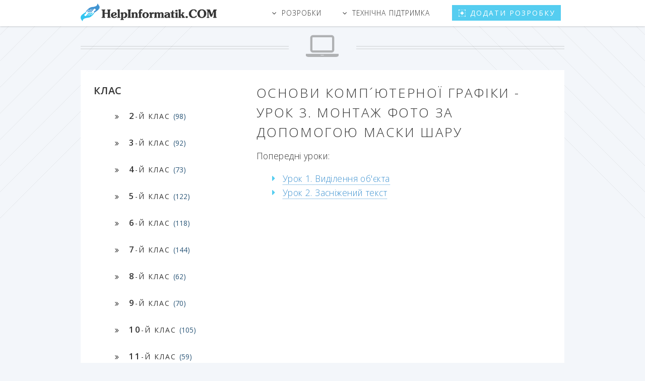

--- FILE ---
content_type: text/html; charset=UTF-8
request_url: https://helpinformatik.com/?id=473
body_size: 15959
content:
<!DOCTYPE HTML>
<html>
    <head>
        <meta charset="utf-8" />
        <title>Основи комп&acute;ютерної графіки - Урок 3. Монтаж фото за допомогою маски шару - Допомога інформатику</title>
        <meta name="description" content="Відеоуроки, презентації, конспекти, тести, практичні, поурочні плани та інші корисні матеріали на Допомогу інформатику" />
        <meta name="keywords" content="інформатика, уроки, конспекти" />
        <meta http-equiv="cleartype" content="on">
        <meta name="MobileOptimized" content="320">
        <meta name="HandheldFriendly" content="True">
        <meta name="apple-mobile-web-app-capable" content="yes">
        <meta http-equiv="X-UA-Compatible" content="IE=edge">
        <meta name="viewport" content="width=device-width, initial-scale=1, maximum-scale=1, user-scalable=no">
        <link rel="icon" href="/images/favicon.ico" type="image/x-icon" />
        <link rel="shortcut icon" href="/images/favicon.ico" type="image/x-icon" />
                <!--[if lte IE 8]><script src="/assets/js/ie/html5shiv.js"></script><![endif]-->
        <link rel="stylesheet" href="/assets/css/main.css" />
        <!--[if lte IE 8]><link rel="stylesheet" href="/assets/css/ie8.css" /><![endif]-->
        <!--[if lte IE 9]><link rel="stylesheet" href="/assets/css/ie9.css" /><![endif]-->

        <!-- Add lightbox -->
        <link href="/assets/css/lightbox.min.css" rel="stylesheet">

        <!-- Add jquery -->
        <script src="/assets/js/jquery.min.js"></script>

        <meta property="og:title" content="Основи комп&acute;ютерної графіки - Урок 3. Монтаж фото за допомогою маски шару" />
<meta property="og:type" content="activity" />
<meta property="og:url" content="https://helpinformatik.com/?id=473" />
<meta property="og:image" content="https://helpinformatik.com/files/publication/id_473/mini_id_473.jpg" />
<meta property="fb:admins" content="846502782058708"/>
<meta property="og:site_name" content="HelpInformatik.COM" />
<meta property="og:description" content="Підбірка серії відеоуроків про прийоми роботи в Фотошопі, які ви можете використать на своїх уроках інформатики та факультативах, а може просто для власної самоосвіти" />
<meta itemprop="image" content="https://helpinformatik.com/files/publication/id_473/mini_id_473.jpg" />
    </head>
    <body class="left-sidebar">

        <div id="page-wrapper">

            <!-- Header -->
            <header id="header">
	<div class="container">
		<div id="logo"><a href="https://helpinformatik.com/"><img src="images/logo.png" alt="HelpInformatik.COM"></a></div>
		<nav id="nav">
		    <div id="logo_m"><a href="https://helpinformatik.com/"></a></div>
			<ul>
			    			        <li class="submenu">
			                				<a href="#">Розробки</a>
        				<ul>
        				            				    <li ><a href="/?cat=99">Відеоуроки <span>(83)</span></a></li>
        				            				    <li ><a href="/?cat=1">Навчальні програми <span>(31)</span></a></li>
        				            				    <li ><a href="/?cat=11">Методичні матеріали <span>(109)</span></a></li>
        				            				    <li ><a href="/?cat=2">Тематичне планування <span>(40)</span></a></li>
        				            				    <li style="font-weight:bold"><a href="/?cat=3">Конспекти уроків <span>(517)</span></a></li>
        				            				    <li ><a href="/?cat=4">Презентації до уроків <span>(125)</span></a></li>
        				            				    <li ><a href="/?cat=6">Практичні роботи <span>(73)</span></a></li>
        				            				    <li ><a href="/?cat=9">Контрольні, Тести, ДПА <span>(69)</span></a></li>
        				            				    <li ><a href="/?cat=7">Підручники, література <span>(77)</span></a></li>
        				            				    <li ><a href="/?cat=5">Самовчителі <span>(31)</span></a></li>
        				            				    <li ><a href="/?cat=8">Дидактичні матеріали <span>(39)</span></a></li>
        				            				    <li ><a href="/?cat=19">Позакласна робота <span>(75)</span></a></li>
        				            				    <li ><a href="/?cat=10">Олімпіади, конкурси <span>(20)</span></a></li>
        				            				    <li ><a href="/?cat=20">Класному керівникові <span>(43)</span></a></li>
        				            				    <li ><a href="/?cat=12">Документація кабінету <span>(37)</span></a></li>
        				            				</ul>
        			</li>
        			        						    			        <li class="submenu">
			                				<a href="#">Технічна підтримка</a>
        				<ul>
        				            				    <li ><a href="/?cat=13">Програми / Soft <span>(39)</span></a></li>
        				            				    <li ><a href="/?cat=14">Налаштування ПК <span>(8)</span></a></li>
        				            				    <li ><a href="/?cat=15">Комп'ютерна мережа <span>(9)</span></a></li>
        				            				    <li ><a href="/?cat=16">Навчальні ігри <span>(15)</span></a></li>
        				            				    <li ><a href="/?cat=17">Шаблони презентацій <span>(19)</span></a></li>
        				            				    <li ><a href="/?cat=18">Оформлені аркуші <span>(42)</span></a></li>
        				            				</ul>
        			</li>
        			        						    			        <li class="submenu">
			        			    				<li><a href="/upload/" class="button special" title="Додати розробку"><span>Додати розробку</span></a></li>
			</ul>
		</nav>
	</div>
</header>  

            <!-- Main -->
            <div id="main">

                <header class="special container">
                    <span class="icon fa-laptop"><a href="https://helpinformatik.com/"><img src="images/logo_m.png" alt="HelpInformatik.COM"></a></span>
                </header>

                <!-- One -->
                <div class="wrapper style4 container">

                    <div class="row 150%">
                        <div class="4u 12unarrower">

                            <!-- Sidebar -->
                            <aside class="sidebar">
                                

<!--<section  id="search">
        <form method="post" id="searchform" action="#" name="SearchForm">
        <input class="corner2" name="searchquery" type="text" placeholder="Пошук"/>
        <button class="button222" type="submit"></button>
        </form>
</section>-->

<section>
    <header>
        <h3>КЛАС</h3>
    </header>
    <nav>
        <ul class="buttons classes">
                            <li><a href="/?class=2" class="button classes"><strong>2</strong>-й клас <span>(98)</span></a></li>
                            <li><a href="/?class=3" class="button classes"><strong>3</strong>-й клас <span>(92)</span></a></li>
                            <li><a href="/?class=4" class="button classes"><strong>4</strong>-й клас <span>(73)</span></a></li>
                            <li><a href="/?class=5" class="button classes"><strong>5</strong>-й клас <span>(122)</span></a></li>
                            <li><a href="/?class=6" class="button classes"><strong>6</strong>-й клас <span>(118)</span></a></li>
                            <li><a href="/?class=7" class="button classes"><strong>7</strong>-й клас <span>(144)</span></a></li>
                            <li><a href="/?class=8" class="button classes"><strong>8</strong>-й клас <span>(62)</span></a></li>
                            <li><a href="/?class=9" class="button classes"><strong>9</strong>-й клас <span>(70)</span></a></li>
                            <li><a href="/?class=10" class="button classes"><strong>10</strong>-й клас <span>(105)</span></a></li>
                            <li><a href="/?class=11" class="button classes"><strong>11</strong>-й клас <span>(59)</span></a></li>
                    </ul>
    </nav>
</section>

<section>
    <header>
        <h3>Ваш сертифікат</h3>
    </header>
    <div id="sertifikat_left">
        <a href="/upload/" title="Натисніть, щоб отримати сертифікат">
            <p>Розмісти свій матеріал на нашому сайті та отримай сертифікат</p>
            <p><span>БЕЗКОШТОВНО!<span></p>
            <p><img src="/images/sertifikat_558.png" alt="Сертифікат" width="190" /></p>
        </a>
    </div>
    <footer>
        <ul class="buttons">
            <li><a href="/upload/" title="Натисніть, щоб отримати сертифікат" class="button classes">Подробиці отримання сертифіката тут</a></li>
        </ul>
    </footer>
</section>



<section>
    <header>
        <h3>Практичні роботи по комп'ютерній графіці</h3>
    </header>
    <a href="/files/freecourses/p.r._komp_graphics.rar"><img src="/files/freecourses/pr_komp_grafik_Sm.png" alt="Практичні роботи по комп'ютерній графіці" style="width:200px;margin: 0 auto;display: block;"></a>
    <p>Збірка містить 27 практичних завданнь (формат DOC) до програма курсу за вибором «Основи комп’ютерної графіки» (авт. Ю.О. Дорошенко, І.О. Завадський)</p>
    <footer>
        <ul class="buttons">
            <li><a href="/files/freecourses/p.r._komp_graphics.rar" class="button classes">ЗАВАНТАЖИТИ</a></li>
        </ul>
    </footer>
</section>

<section>
    <header>
        <h3>Наші кнопки:</h3>
    </header>
    <p><a href="https://helpinformatik.com/" title="Допомога інформатику"><img style="border: none;" src="/images/helpinformatic_160x60.jpg" alt="Допомога інформатику" width="160" height="60"></a></p>
    <p><a id="getLeoCodeButton" href="#">Отримати код кнопки (160x60)</a></p>
    <div style="display: none; margin: 5px 0 0 3px;background:#f6f6f6;" id="leoCodeButton"><textarea name="" cols="27" rows="7">&lt;a href="https://helpinformatik.com/" target="_blank" title="Допомога інформатику"&gt;&lt;img style="border: none;" alt="Допомога інформатику" src="https://helpinformatik.com/images/helpinformatic_160x60.jpg"/&gt;&lt;/a&gt;</textarea></div>
    <script type="text/javascript">
        $(document).ready(function () {
            $("#getLeoCodeButton").click(function () {
                $("#leoCodeButton").slideToggle().focus().find("textarea").select();
                return false;
            });
        });
    </script>
</section>

                            </aside>

                        </div>
                        <div class="8u 12unarrower importantnarrower">

                            <!-- Content -->
                            <main class="content">
                                
    	
<h2 class="title_article">Основи комп&acute;ютерної графіки - Урок 3. Монтаж фото за допомогою маски шару</h2>


<div id="content_text"><p>
	Попередні уроки:</p>
<ul>
	<li>
		<a href="/publication.php?doc=method-kop&amp;cat=5&amp;id=471">Урок 1. Виділення об'єкта</a></li>
	<li>
		<a href="/publication.php?doc=method-kop&amp;cat=5&amp;id=472">Урок 2. Засніжений текст</a></li>
</ul>
<p>
	&nbsp;</p>
<p style="text-align: center;">
	<iframe width="480" height="360" src="https://www.youtube.com/embed/bnJV_glyRX4?rel=0&amp;showinfo=0" frameborder="0" allowfullscreen></iframe></p></div>
<p style="text-align: center;" class="download">
    	                    <a href="/files/publication/id_473/file_13_03_2015_10_11_32.zip" target="_blank" class="button special">ЗАВАНТАЖИТИ</a>
                        	</p>		


<p>Дану публікацію підготували для Вас команда сайту <a href="https://helpinformatik.com/">HelpInformatik.COM</a><br />
    За матеріалами / Джерело: <a href="http://compartstudio.com" target="_blank">compartstudio.com</a><br>
Автор: <strong>Ігор Ульман</strong><br />
Дата створення: <strong>13.03.2015</strong><br>
Переглядів: <strong>3506</strong></p>

</p>
<div id="clear"></div>


                            </main>

                        </div>
                    </div>
                </div>

            </div>

            <!-- Footer -->
            <footer id="footer">		
    <ul class="copyright">
        <li>&copy; Міша Коханич, 2013-2026</li>
        <li>Всі права захищені</li>
    </ul>
</footer>
        </div>

        <!-- Scripts -->
        <script src="/assets/js/jquery.min.js"></script>
        <script src="/assets/js/jquery.dropotron.min.js"></script>
        <script src="/assets/js/jquery.scrolly.min.js"></script>
        <script src="/assets/js/jquery.scrollgress.min.js"></script>
        <script src="/assets/js/skel.min.js"></script>
        <script src="/assets/js/util.js"></script>
        <!--[if lte IE 8]><script src="/assets/js/ie/respond.min.js"></script><![endif]-->
        <script src="/assets/js/main.js"></script>
        
        
        <script>
            $(document).ready(function () {
                $("#product-list_show-more").click(function (e) {
                    event.preventDefault();
                    var $btn = $(this),
                            page = $btn.data("page") ? $btn.data("page") : 2;
                    $btn.before("<div id='page-" + page + "'></div>");
                    $("#page-" + page).load("/?page=" + page + " #post_list_index", function (response, status, xhr) {
                        if (status === "success") {
                            var advertisingList = $("#page-" + page).find(".advertising");
                            advertisingList.each(function () {
                                $(this).remove()
                            });
                            $("#page-" + page).addClass("wrap-page");
                            $btn.data("page", page + 1)
                        } else if (status === "error") {
                            $btn.text(status);
                            setTimeout(function () {
                                $btn.hide();
                            }, 1500);
                        }
                    });
                });
            });
        </script>
        <!-- Add lightbox -->
        <script src="/assets/js/lightbox.min.js"></script>
        <script>
            lightbox.option({
                "albumLabel": "%1 з %2",
            })
        </script>
        <script>
  (function(i,s,o,g,r,a,m){i['GoogleAnalyticsObject']=r;i[r]=i[r]||function(){
  (i[r].q=i[r].q||[]).push(arguments)},i[r].l=1*new Date();a=s.createElement(o),
  m=s.getElementsByTagName(o)[0];a.async=1;a.src=g;m.parentNode.insertBefore(a,m)
  })(window,document,'script','https://www.google-analytics.com/analytics.js','ga');

  ga('create', 'UA-90389474-1', 'auto');
  ga('require', 'displayfeatures');
  ga('send', 'pageview');

</script>

    </body>
</html>

--- FILE ---
content_type: image/svg+xml
request_url: https://helpinformatik.com/assets/css/images/dark-br.svg
body_size: 550
content:
<svg xmlns="http://www.w3.org/2000/svg" xmlns:xlink="http://www.w3.org/1999/xlink" width="500px" height="500px" viewBox="0 0 500 500" zoomAndPan="disable">
    <style type="text/css"><![CDATA[
		line
		{
			stroke: rgba(0,0,0,0.075);
			stroke-width: 1px;
		}
    ]]></style>
	<line x1="500" y1="0" x2="0" y2="500" />
	<line x1="500" y1="60" x2="60" y2="500" />
	<line x1="500" y1="120" x2="120" y2="500" />
	<line x1="500" y1="180" x2="180" y2="500" />
	<line x1="500" y1="240" x2="240" y2="500" />
	<line x1="500" y1="300" x2="300" y2="500" />
	<line x1="500" y1="360" x2="360" y2="500" />
	<line x1="500" y1="420" x2="420" y2="500" />
</svg>